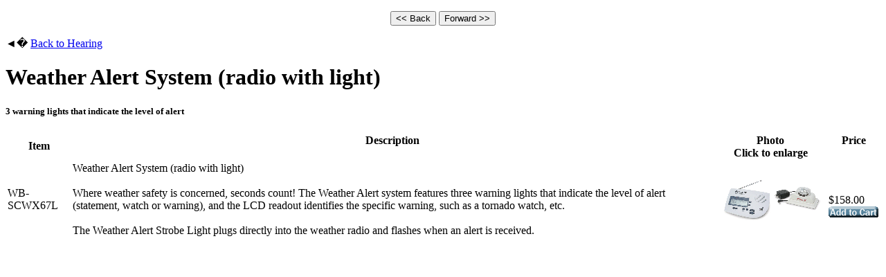

--- FILE ---
content_type: text/html
request_url: https://www.turningpointtechnology.com/Hear/SIL/SCWX67L.asp
body_size: 3653
content:
<!DOCTYPE html PUBLIC "-//W3C//DTD XHTML 1.0 Transitional//EN" "http://www.w3.org/TR/xhtml1/DTD/xhtml1-transitional.dtd">
<html xmlns="http://www.w3.org/1999/xhtml" xml:lang="en" lang="en">
<head>
<meta name="author" content="WH Kloss" />
<title>Weather Alert System (radio with light) Home Page</title>
<meta name="description" content="3 warning lights that indicate the level of alert " />
<meta name="keywords" content="silent,call,weather,alert,system,radio,light" />
<meta http-equiv="Content-Type" content="text/html; charset=utf-8" />
<link rel="shortcut icon" href="../../favicon.ico" />
<link rel="stylesheet" type="text/css" href="../../css/style.css" />
</head>
<body>

<form name="Navigation" method="post" action="">
	<p align="center">
		<input type="button" class="btn" 
		      value="&lt;&lt; Back" 
		    onclick="history.go( -1 );return true;" />
		
		<input type="button"  class="btn"
		      value="Forward &gt;&gt;" 
		    onclick="history.go(  1 );return true;" />
	</p>
</form>

<span class="leftarrow">&#9668;� </span>
<a href="../HearingMain.asp"><span class="titlelink">Back to Hearing</span></a>
<h1>Weather Alert System (radio with light)</h1>
<h5>3 warning lights that indicate the level of alert </h5>

<table width="100%" summary="Weather Alert System (radio with light)">
	<tr>
		<th class="tc12">Item<br />
		<img src="../../img/item.gif" width="90" alt="end" /></th>
		<th class="61 tc">Description<br /><br /></th>
		<th class="tc15">Photo<br /><span style="color:#000000">Click to enlarge</span></th>
		<th class="tc12">Price<br /><br /></th>
	</tr>
	<tr>
		<td class="tc12">	
			<span class="itemnumber">WB-SCWX67L</span><br />
			<br />
		</td>
		<td class="tl61">
			<span class="itemtitle">Weather Alert System (radio with light)</span><br />
			<br />
			Where weather safety is concerned, seconds count! The Weather Alert 
			system features three warning lights that indicate the level of 
			alert (statement, watch or warning), and the LCD readout identifies 
			the specific warning, such as a tornado watch, etc.<br />
			<br />
			The Weather Alert Strobe Light plugs directly into the weather radio 
			and flashes when an alert is received.<br />
			<br />
		</td>
		<td class="tc15">
			<a href="../../img/Hear/SIL/SCWX67L.gif">
			<img src="../../img/Hear/SIL/SCWX67L.gif" width="160" height="74" alt="Weather Alert System (radio with light) image" /></a><br />
			<br />
		</td>
		<td class="tc12">
			<form class="paypal" action="https://www.paypal.com/cgi-bin/webscr" method="post">
				<input type="hidden" name="item_name" value="Weather Alert System (radio with light)" />
				<input type="hidden" name="item_number" value="WB-SCWX67L" />
				<span class="price">$158.00</span><br />
				<input type="hidden" name="amount" value="158" />
				 
<input type="hidden" name="shipping" value="15.8" />

							<input type="image" src="/img/addtocart.gif" name="submit" alt="add to cart button" />
							<input type="hidden" name="add" value="1" />
							<input type="hidden" name="cmd" value="_cart" />
							<input type="hidden" name="business" value="support@turningpointtechnology.com" />
							<input type="hidden" name="no_shipping" value="2" />
							<input type="hidden" name="return" value="http://www.turningpointtechnology.com/return.asp" />
							<input type="hidden" name="cancel_return" value="http://www.turningpointtechnology.com/cancel.asp" />
							<input type="hidden" name="currency_code" value="USD" />
							<input type="hidden" name="lc" value="US" />

			</form>
		</td>
	</tr>
	<tr>
		<td colspan="4">
			<img src="../../img/end.gif" alt="end" />
		</td>
	</tr>
</table>

</body>
</html>
